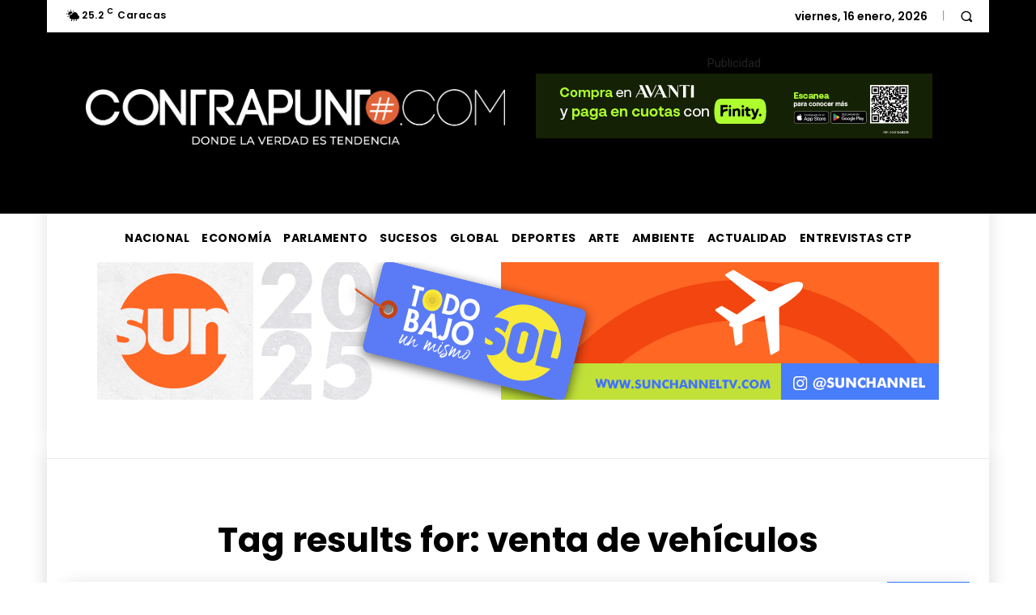

--- FILE ---
content_type: text/html; charset=utf-8
request_url: https://www.google.com/recaptcha/api2/aframe
body_size: 266
content:
<!DOCTYPE HTML><html><head><meta http-equiv="content-type" content="text/html; charset=UTF-8"></head><body><script nonce="2b6eH-dBiRfJ3-bSxlK60A">/** Anti-fraud and anti-abuse applications only. See google.com/recaptcha */ try{var clients={'sodar':'https://pagead2.googlesyndication.com/pagead/sodar?'};window.addEventListener("message",function(a){try{if(a.source===window.parent){var b=JSON.parse(a.data);var c=clients[b['id']];if(c){var d=document.createElement('img');d.src=c+b['params']+'&rc='+(localStorage.getItem("rc::a")?sessionStorage.getItem("rc::b"):"");window.document.body.appendChild(d);sessionStorage.setItem("rc::e",parseInt(sessionStorage.getItem("rc::e")||0)+1);localStorage.setItem("rc::h",'1768593567461');}}}catch(b){}});window.parent.postMessage("_grecaptcha_ready", "*");}catch(b){}</script></body></html>